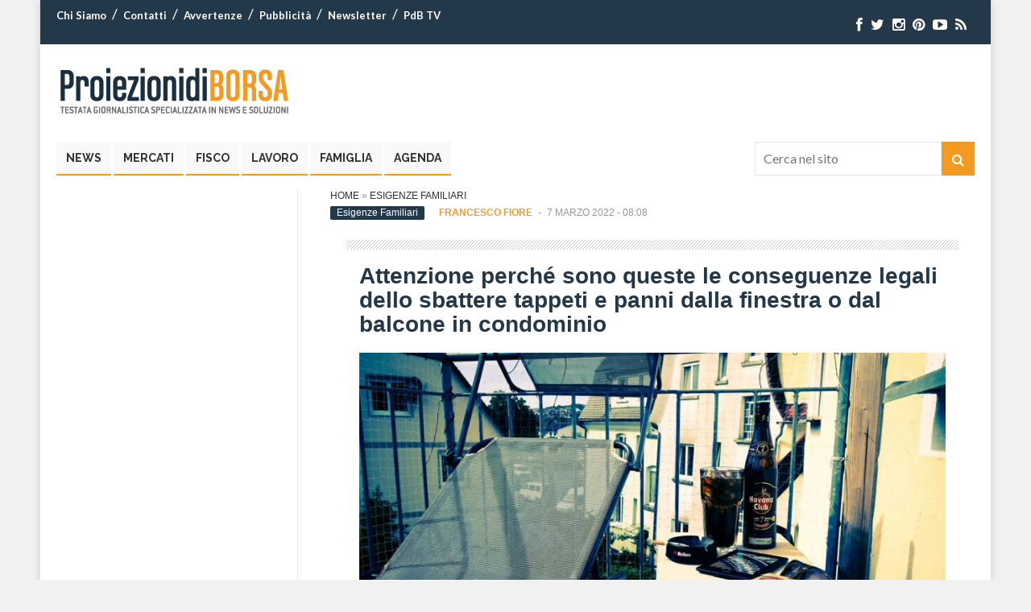

--- FILE ---
content_type: text/html; charset=UTF-8
request_url: https://www.proiezionidiborsa.it/attenzione-perche-sono-queste-le-conseguenze-legali-dello-sbattere-tappeti-e-panni-dalla-finestra-o-dal-balcone-in-condominio/
body_size: 15153
content:

<!DOCTYPE html>
<html lang="it-IT" prefix="og: http://ogp.me/ns#">
<head>
<meta charset="UTF-8" />
<meta name="viewport" content="width=device-width, initial-scale=1.0">


<!-- Google Tag Manager -->
<script>(function(w,d,s,l,i){w[l]=w[l]||[];w[l].push({'gtm.start':
new Date().getTime(),event:'gtm.js'});var f=d.getElementsByTagName(s)[0],
j=d.createElement(s),dl=l!='dataLayer'?'&l='+l:'';j.async=true;j.src=
'https://www.googletagmanager.com/gtm.js?id='+i+dl;f.parentNode.insertBefore(j,f);
})(window,document,'script','dataLayer','GTM-54KNXPT');
	dataLayer.push({'conteggio': 0});
</script>
<!-- End Google Tag Manager -->
	
	
<script type='text/javascript' src='https://platform-api.sharethis.com/js/sharethis.js#property=6294de3ec766c4001950f997&product=sop' async='async'></script>


<link rel="profile" href="http://gmpg.org/xfn/11" />
<link rel="pingback" href="https://www.proiezionidiborsa.it/xmlrpc.php" />
<link rel="preload" href="https://www.proiezionidiborsa.it/wp-content/themes/pdb/css/font-awesome/fonts/fontawesome-webfont.woff?v=4.0.3" as="font" crossorigin="anonymous">

<!--[if lt IE 9]>
<script src="https://www.proiezionidiborsa.it/wp-content/themes/pdb/js/html5.js" type="text/javascript"></script>
<![endif]-->

<meta name='robots' content='index, follow, max-image-preview:large, max-snippet:-1, max-video-preview:-1' />

	<!-- This site is optimized with the Yoast SEO Premium plugin v21.4 (Yoast SEO v21.4) - https://yoast.com/wordpress/plugins/seo/ -->
	<title>Attenzione perché sono queste le conseguenze legali dello sbattere tappeti e panni dalla finestra o dal balcone in condominio | Proiezioni di Borsa</title>
	<meta name="description" content="Una pratica molto comune e diffusa in Italia è quella di sbattere tappeti, panni e tovaglie dalla finestra. Per quanto comune e diffusa, appunto, questa" />
	<link rel="canonical" href="https://www.proiezionidiborsa.it/attenzione-perche-sono-queste-le-conseguenze-legali-dello-sbattere-tappeti-e-panni-dalla-finestra-o-dal-balcone-in-condominio/" />
	<meta property="og:locale" content="it_IT" />
	<meta property="og:type" content="article" />
	<meta property="og:title" content="Attenzione perché sono queste le conseguenze legali dello sbattere tappeti e panni dalla finestra o dal balcone in condominio" />
	<meta property="og:description" content="Una pratica molto comune e diffusa in Italia è quella di sbattere tappeti, panni e tovaglie dalla finestra. Per quanto comune e diffusa, appunto, questa" />
	<meta property="og:url" content="https://www.proiezionidiborsa.it/attenzione-perche-sono-queste-le-conseguenze-legali-dello-sbattere-tappeti-e-panni-dalla-finestra-o-dal-balcone-in-condominio/" />
	<meta property="og:site_name" content="Proiezioni di Borsa" />
	<meta property="article:publisher" content="https://www.facebook.com/proiezionidiborsa" />
	<meta property="article:published_time" content="2022-03-07T07:08:33+00:00" />
	<meta property="og:image" content="https://ew3pozqeo6o.exactdn.com/wp-content/uploads/2021/07/balcone.jpg?strip=all&lossy=1&webp=92&ssl=1" />
	<meta property="og:image:width" content="1280" />
	<meta property="og:image:height" content="853" />
	<meta property="og:image:type" content="image/jpeg" />
	<meta name="author" content="Francesco Fiore" />
	<meta name="twitter:card" content="summary_large_image" />
	<meta name="twitter:creator" content="@proiezionidb" />
	<meta name="twitter:site" content="@proiezionidb" />
	<!-- / Yoast SEO Premium plugin. -->


<link rel='dns-prefetch' href='//egvkyw77szc.exactdn.com' />
<link rel='preconnect' href='//egvkyw77szc.exactdn.com' />
<link rel='stylesheet' id='wp-block-library-css' href='https://www.proiezionidiborsa.it/wp-includes/css/dist/block-library/style.min.css' type='text/css' media='all' />
<link rel='stylesheet' id='mpp_gutenberg-css' href='https://www.proiezionidiborsa.it/wp-content/plugins/metronet-profile-picture/dist/blocks.style.build.css' type='text/css' media='all' />
<style id='classic-theme-styles-inline-css' type='text/css'>
/*! This file is auto-generated */
.wp-block-button__link{color:#fff;background-color:#32373c;border-radius:9999px;box-shadow:none;text-decoration:none;padding:calc(.667em + 2px) calc(1.333em + 2px);font-size:1.125em}.wp-block-file__button{background:#32373c;color:#fff;text-decoration:none}
</style>
<style id='global-styles-inline-css' type='text/css'>
body{--wp--preset--color--black: #000000;--wp--preset--color--cyan-bluish-gray: #abb8c3;--wp--preset--color--white: #ffffff;--wp--preset--color--pale-pink: #f78da7;--wp--preset--color--vivid-red: #cf2e2e;--wp--preset--color--luminous-vivid-orange: #ff6900;--wp--preset--color--luminous-vivid-amber: #fcb900;--wp--preset--color--light-green-cyan: #7bdcb5;--wp--preset--color--vivid-green-cyan: #00d084;--wp--preset--color--pale-cyan-blue: #8ed1fc;--wp--preset--color--vivid-cyan-blue: #0693e3;--wp--preset--color--vivid-purple: #9b51e0;--wp--preset--gradient--vivid-cyan-blue-to-vivid-purple: linear-gradient(135deg,rgba(6,147,227,1) 0%,rgb(155,81,224) 100%);--wp--preset--gradient--light-green-cyan-to-vivid-green-cyan: linear-gradient(135deg,rgb(122,220,180) 0%,rgb(0,208,130) 100%);--wp--preset--gradient--luminous-vivid-amber-to-luminous-vivid-orange: linear-gradient(135deg,rgba(252,185,0,1) 0%,rgba(255,105,0,1) 100%);--wp--preset--gradient--luminous-vivid-orange-to-vivid-red: linear-gradient(135deg,rgba(255,105,0,1) 0%,rgb(207,46,46) 100%);--wp--preset--gradient--very-light-gray-to-cyan-bluish-gray: linear-gradient(135deg,rgb(238,238,238) 0%,rgb(169,184,195) 100%);--wp--preset--gradient--cool-to-warm-spectrum: linear-gradient(135deg,rgb(74,234,220) 0%,rgb(151,120,209) 20%,rgb(207,42,186) 40%,rgb(238,44,130) 60%,rgb(251,105,98) 80%,rgb(254,248,76) 100%);--wp--preset--gradient--blush-light-purple: linear-gradient(135deg,rgb(255,206,236) 0%,rgb(152,150,240) 100%);--wp--preset--gradient--blush-bordeaux: linear-gradient(135deg,rgb(254,205,165) 0%,rgb(254,45,45) 50%,rgb(107,0,62) 100%);--wp--preset--gradient--luminous-dusk: linear-gradient(135deg,rgb(255,203,112) 0%,rgb(199,81,192) 50%,rgb(65,88,208) 100%);--wp--preset--gradient--pale-ocean: linear-gradient(135deg,rgb(255,245,203) 0%,rgb(182,227,212) 50%,rgb(51,167,181) 100%);--wp--preset--gradient--electric-grass: linear-gradient(135deg,rgb(202,248,128) 0%,rgb(113,206,126) 100%);--wp--preset--gradient--midnight: linear-gradient(135deg,rgb(2,3,129) 0%,rgb(40,116,252) 100%);--wp--preset--font-size--small: 13px;--wp--preset--font-size--medium: 20px;--wp--preset--font-size--large: 36px;--wp--preset--font-size--x-large: 42px;--wp--preset--spacing--20: 0.44rem;--wp--preset--spacing--30: 0.67rem;--wp--preset--spacing--40: 1rem;--wp--preset--spacing--50: 1.5rem;--wp--preset--spacing--60: 2.25rem;--wp--preset--spacing--70: 3.38rem;--wp--preset--spacing--80: 5.06rem;--wp--preset--shadow--natural: 6px 6px 9px rgba(0, 0, 0, 0.2);--wp--preset--shadow--deep: 12px 12px 50px rgba(0, 0, 0, 0.4);--wp--preset--shadow--sharp: 6px 6px 0px rgba(0, 0, 0, 0.2);--wp--preset--shadow--outlined: 6px 6px 0px -3px rgba(255, 255, 255, 1), 6px 6px rgba(0, 0, 0, 1);--wp--preset--shadow--crisp: 6px 6px 0px rgba(0, 0, 0, 1);}:where(.is-layout-flex){gap: 0.5em;}:where(.is-layout-grid){gap: 0.5em;}body .is-layout-flow > .alignleft{float: left;margin-inline-start: 0;margin-inline-end: 2em;}body .is-layout-flow > .alignright{float: right;margin-inline-start: 2em;margin-inline-end: 0;}body .is-layout-flow > .aligncenter{margin-left: auto !important;margin-right: auto !important;}body .is-layout-constrained > .alignleft{float: left;margin-inline-start: 0;margin-inline-end: 2em;}body .is-layout-constrained > .alignright{float: right;margin-inline-start: 2em;margin-inline-end: 0;}body .is-layout-constrained > .aligncenter{margin-left: auto !important;margin-right: auto !important;}body .is-layout-constrained > :where(:not(.alignleft):not(.alignright):not(.alignfull)){max-width: var(--wp--style--global--content-size);margin-left: auto !important;margin-right: auto !important;}body .is-layout-constrained > .alignwide{max-width: var(--wp--style--global--wide-size);}body .is-layout-flex{display: flex;}body .is-layout-flex{flex-wrap: wrap;align-items: center;}body .is-layout-flex > *{margin: 0;}body .is-layout-grid{display: grid;}body .is-layout-grid > *{margin: 0;}:where(.wp-block-columns.is-layout-flex){gap: 2em;}:where(.wp-block-columns.is-layout-grid){gap: 2em;}:where(.wp-block-post-template.is-layout-flex){gap: 1.25em;}:where(.wp-block-post-template.is-layout-grid){gap: 1.25em;}.has-black-color{color: var(--wp--preset--color--black) !important;}.has-cyan-bluish-gray-color{color: var(--wp--preset--color--cyan-bluish-gray) !important;}.has-white-color{color: var(--wp--preset--color--white) !important;}.has-pale-pink-color{color: var(--wp--preset--color--pale-pink) !important;}.has-vivid-red-color{color: var(--wp--preset--color--vivid-red) !important;}.has-luminous-vivid-orange-color{color: var(--wp--preset--color--luminous-vivid-orange) !important;}.has-luminous-vivid-amber-color{color: var(--wp--preset--color--luminous-vivid-amber) !important;}.has-light-green-cyan-color{color: var(--wp--preset--color--light-green-cyan) !important;}.has-vivid-green-cyan-color{color: var(--wp--preset--color--vivid-green-cyan) !important;}.has-pale-cyan-blue-color{color: var(--wp--preset--color--pale-cyan-blue) !important;}.has-vivid-cyan-blue-color{color: var(--wp--preset--color--vivid-cyan-blue) !important;}.has-vivid-purple-color{color: var(--wp--preset--color--vivid-purple) !important;}.has-black-background-color{background-color: var(--wp--preset--color--black) !important;}.has-cyan-bluish-gray-background-color{background-color: var(--wp--preset--color--cyan-bluish-gray) !important;}.has-white-background-color{background-color: var(--wp--preset--color--white) !important;}.has-pale-pink-background-color{background-color: var(--wp--preset--color--pale-pink) !important;}.has-vivid-red-background-color{background-color: var(--wp--preset--color--vivid-red) !important;}.has-luminous-vivid-orange-background-color{background-color: var(--wp--preset--color--luminous-vivid-orange) !important;}.has-luminous-vivid-amber-background-color{background-color: var(--wp--preset--color--luminous-vivid-amber) !important;}.has-light-green-cyan-background-color{background-color: var(--wp--preset--color--light-green-cyan) !important;}.has-vivid-green-cyan-background-color{background-color: var(--wp--preset--color--vivid-green-cyan) !important;}.has-pale-cyan-blue-background-color{background-color: var(--wp--preset--color--pale-cyan-blue) !important;}.has-vivid-cyan-blue-background-color{background-color: var(--wp--preset--color--vivid-cyan-blue) !important;}.has-vivid-purple-background-color{background-color: var(--wp--preset--color--vivid-purple) !important;}.has-black-border-color{border-color: var(--wp--preset--color--black) !important;}.has-cyan-bluish-gray-border-color{border-color: var(--wp--preset--color--cyan-bluish-gray) !important;}.has-white-border-color{border-color: var(--wp--preset--color--white) !important;}.has-pale-pink-border-color{border-color: var(--wp--preset--color--pale-pink) !important;}.has-vivid-red-border-color{border-color: var(--wp--preset--color--vivid-red) !important;}.has-luminous-vivid-orange-border-color{border-color: var(--wp--preset--color--luminous-vivid-orange) !important;}.has-luminous-vivid-amber-border-color{border-color: var(--wp--preset--color--luminous-vivid-amber) !important;}.has-light-green-cyan-border-color{border-color: var(--wp--preset--color--light-green-cyan) !important;}.has-vivid-green-cyan-border-color{border-color: var(--wp--preset--color--vivid-green-cyan) !important;}.has-pale-cyan-blue-border-color{border-color: var(--wp--preset--color--pale-cyan-blue) !important;}.has-vivid-cyan-blue-border-color{border-color: var(--wp--preset--color--vivid-cyan-blue) !important;}.has-vivid-purple-border-color{border-color: var(--wp--preset--color--vivid-purple) !important;}.has-vivid-cyan-blue-to-vivid-purple-gradient-background{background: var(--wp--preset--gradient--vivid-cyan-blue-to-vivid-purple) !important;}.has-light-green-cyan-to-vivid-green-cyan-gradient-background{background: var(--wp--preset--gradient--light-green-cyan-to-vivid-green-cyan) !important;}.has-luminous-vivid-amber-to-luminous-vivid-orange-gradient-background{background: var(--wp--preset--gradient--luminous-vivid-amber-to-luminous-vivid-orange) !important;}.has-luminous-vivid-orange-to-vivid-red-gradient-background{background: var(--wp--preset--gradient--luminous-vivid-orange-to-vivid-red) !important;}.has-very-light-gray-to-cyan-bluish-gray-gradient-background{background: var(--wp--preset--gradient--very-light-gray-to-cyan-bluish-gray) !important;}.has-cool-to-warm-spectrum-gradient-background{background: var(--wp--preset--gradient--cool-to-warm-spectrum) !important;}.has-blush-light-purple-gradient-background{background: var(--wp--preset--gradient--blush-light-purple) !important;}.has-blush-bordeaux-gradient-background{background: var(--wp--preset--gradient--blush-bordeaux) !important;}.has-luminous-dusk-gradient-background{background: var(--wp--preset--gradient--luminous-dusk) !important;}.has-pale-ocean-gradient-background{background: var(--wp--preset--gradient--pale-ocean) !important;}.has-electric-grass-gradient-background{background: var(--wp--preset--gradient--electric-grass) !important;}.has-midnight-gradient-background{background: var(--wp--preset--gradient--midnight) !important;}.has-small-font-size{font-size: var(--wp--preset--font-size--small) !important;}.has-medium-font-size{font-size: var(--wp--preset--font-size--medium) !important;}.has-large-font-size{font-size: var(--wp--preset--font-size--large) !important;}.has-x-large-font-size{font-size: var(--wp--preset--font-size--x-large) !important;}
.wp-block-navigation a:where(:not(.wp-element-button)){color: inherit;}
:where(.wp-block-post-template.is-layout-flex){gap: 1.25em;}:where(.wp-block-post-template.is-layout-grid){gap: 1.25em;}
:where(.wp-block-columns.is-layout-flex){gap: 2em;}:where(.wp-block-columns.is-layout-grid){gap: 2em;}
.wp-block-pullquote{font-size: 1.5em;line-height: 1.6;}
</style>
<link rel='stylesheet' id='contact-form-7-css' href='https://www.proiezionidiborsa.it/wp-content/plugins/contact-form-7/includes/css/styles.css' type='text/css' media='all' />
<link rel='stylesheet' id='mailup-css' href='https://www.proiezionidiborsa.it/wp-content/plugins/mailup-email-and-newsletter-subscription-form/public/css/mailup-public.css' type='text/css' media='all' />
<link rel='stylesheet' id='wp-show-posts-css' href='https://www.proiezionidiborsa.it/wp-content/plugins/wp-show-posts/css/wp-show-posts-min.css' type='text/css' media='all' />
<link rel='stylesheet' id='wt-style-css' href='https://www.proiezionidiborsa.it/wp-content/themes/pdbchild/style.css' type='text/css' media='all' />
<link rel='stylesheet' id='wt-font-awesome-css' href='https://www.proiezionidiborsa.it/wp-content/themes/pdb/css/font-awesome/css/font-awesome.min.css' type='text/css' media='all' />
<link rel='stylesheet' id='wp-pagenavi-css' href='https://www.proiezionidiborsa.it/wp-content/plugins/wp-pagenavi/pagenavi-css.css' type='text/css' media='all' />
<script type='text/javascript' src='https://www.proiezionidiborsa.it/wp-includes/js/jquery/jquery.min.js' id='jquery-core-js'></script>
<script type='text/javascript' src='https://www.proiezionidiborsa.it/wp-includes/js/jquery/jquery-migrate.min.js' id='jquery-migrate-js'></script>
<script type='text/javascript' src='https://www.proiezionidiborsa.it/wp-content/plugins/mailup-email-and-newsletter-subscription-form/admin/js/jquery.validate.min.js' id='mailup_validate-js'></script>
<script type='text/javascript' src='https://www.proiezionidiborsa.it/wp-content/plugins/mailup-email-and-newsletter-subscription-form/admin/js/localization/messages_it.js' id='mailup_validate_loc_it-js'></script>
<script type='text/javascript' id='mailup-js-extra'>
/* <![CDATA[ */
var mailup_params = {"ajax_url":"https:\/\/www.proiezionidiborsa.it\/wp-admin\/admin-ajax.php","ajaxNonce":"31feb87681"};
/* ]]> */
</script>
<script type='text/javascript' src='https://www.proiezionidiborsa.it/wp-content/plugins/mailup-email-and-newsletter-subscription-form/public/js/mailup-public.js' id='mailup-js'></script>
<link rel="https://api.w.org/" href="https://www.proiezionidiborsa.it/wp-json/" /><link rel="alternate" type="application/json" href="https://www.proiezionidiborsa.it/wp-json/wp/v2/posts/282935" /><link rel="EditURI" type="application/rsd+xml" title="RSD" href="https://www.proiezionidiborsa.it/xmlrpc.php?rsd" />
<link rel='shortlink' href='https://www.proiezionidiborsa.it/?p=282935' />
<link rel="alternate" type="application/json+oembed" href="https://www.proiezionidiborsa.it/wp-json/oembed/1.0/embed?url=https%3A%2F%2Fwww.proiezionidiborsa.it%2Fattenzione-perche-sono-queste-le-conseguenze-legali-dello-sbattere-tappeti-e-panni-dalla-finestra-o-dal-balcone-in-condominio%2F" />
<link rel="alternate" type="text/xml+oembed" href="https://www.proiezionidiborsa.it/wp-json/oembed/1.0/embed?url=https%3A%2F%2Fwww.proiezionidiborsa.it%2Fattenzione-perche-sono-queste-le-conseguenze-legali-dello-sbattere-tappeti-e-panni-dalla-finestra-o-dal-balcone-in-condominio%2F&#038;format=xml" />
<!-- Generated by Jetpack Social -->
<meta property="og:title" content="Attenzione perché sono queste le conseguenze legali dello sbattere tappeti e panni dalla finestra o dal balcone in condominio">
<meta property="og:url" content="https://www.proiezionidiborsa.it/attenzione-perche-sono-queste-le-conseguenze-legali-dello-sbattere-tappeti-e-panni-dalla-finestra-o-dal-balcone-in-condominio/">
<meta property="og:description" content="Una pratica molto comune e diffusa in Italia è quella di sbattere tappeti, panni e tovaglie dalla finestra. Per quanto comune e diffusa, appunto, questa pratica può essere anche molto fastidiosa p…">
<meta property="og:image" content="https://egvkyw77szc.exactdn.com/wp-content/uploads/2021/07/balcone.jpg?strip=all&amp;lossy=1&amp;webp=80&amp;resize=1200%2C853&amp;ssl=1">
<meta property="og:image:width" content="1200">
<meta property="og:image:height" content="853">
<meta name="twitter:image" content="https://egvkyw77szc.exactdn.com/wp-content/uploads/2021/07/balcone.jpg?strip=all&amp;lossy=1&amp;webp=80&amp;resize=1200%2C853&amp;ssl=1">
<meta name="twitter:card" content="summary_large_image">
<!-- / Jetpack Social -->
<style id="mystickymenu" type="text/css">#mysticky-nav { width:100%; position: static; }#mysticky-nav.wrapfixed { position:fixed; left: 0px; margin-top:0px;  z-index: 99990; -webkit-transition: 0.3s; -moz-transition: 0.3s; -o-transition: 0.3s; transition: 0.3s; -ms-filter:"progid:DXImageTransform.Microsoft.Alpha(Opacity=90)"; filter: alpha(opacity=90); opacity:0.9; background-color: #ffffff;}#mysticky-nav.wrapfixed .myfixed{ background-color: #ffffff; position: relative;top: auto;left: auto;right: auto;}#mysticky-nav .myfixed { margin:0 auto; float:none; border:0px; background:none; max-width:100%; }</style>			<style type="text/css">
																															</style>
			        <script type="text/javascript">
        jQuery(document).ready(function($) {
            $('#wpd-bubble').off('click').on('click', function(e) {
                e.preventDefault();
                // Inserisco il secondo frammento di codice qui
                let d = $('#comments');
                if (d.length) {
                    $('html, body').scrollTop(d.offset().top);
                }
            });
        });
    </script>
    <link rel="shortcut icon" href="https://www.proiezionidiborsa.it/wp-content/uploads/2014/09/favicon.ico" />	
<link rel="apple-touch-icon" href="https://www.proiezionidiborsa.it/wp-content/uploads/2018/12/apple-touch-icon.png" />	

<!-- Schema & Structured Data For WP v1.21.1 - -->
<script type="application/ld+json" class="saswp-schema-markup-output">
[{"@context":"https://schema.org/","@graph":[{"@type":"Organization","@id":"https://www.proiezionidiborsa.it#Organization","name":"ProiezionidiBorsa","url":"https://www.proiezionidiborsa.it","sameAs":["https://www.facebook.com/proiezionidiborsa?fref=ts","https://twitter.com/proiezionidb","https://www.instagram.com/proiezionidiborsa/","https://it.pinterest.com/proiezionidiborsa/","https://it.linkedin.com/in/proiezionidiborsa-hld-628a0833","https://www.youtube.com/user/proiezionidiborsa"],"logo":{"@type":"ImageObject","url":"https://www.proiezionidiborsa.it/wp-content/uploads/2019/05/pdb-logo-schema-2019.png","width":"600","height":"60"},"contactPoint":{"@type":"ContactPoint","contactType":"customer support","telephone":"+39 0974 195","url":"https://www.proiezionidiborsa.it/contatti"}},{"@type":"WebSite","@id":"https://www.proiezionidiborsa.it#website","headline":"Proiezioni di Borsa","name":"Proiezioni di Borsa","description":"","url":"https://www.proiezionidiborsa.it","potentialAction":{"@type":"SearchAction","target":"https://www.proiezionidiborsa.it?s={search_term_string}","query-input":"required name=search_term_string"},"publisher":{"@id":"https://www.proiezionidiborsa.it#Organization"}},{"@context":"https://schema.org/","@type":"WebPage","@id":"https://www.proiezionidiborsa.it/attenzione-perche-sono-queste-le-conseguenze-legali-dello-sbattere-tappeti-e-panni-dalla-finestra-o-dal-balcone-in-condominio/#webpage","name":"Attenzione perché sono queste le conseguenze legali dello sbattere tappeti e panni dalla finestra o dal ba ...","url":"https://www.proiezionidiborsa.it/attenzione-perche-sono-queste-le-conseguenze-legali-dello-sbattere-tappeti-e-panni-dalla-finestra-o-dal-balcone-in-condominio/","lastReviewed":"2022-03-07T08:08:33+01:00","dateCreated":"2022-03-07T08:08:33+01:00","inLanguage":"it-IT","description":"Una pratica molto comune e diffusa in Italia è quella di sbattere tappeti, panni e tovaglie dalla finestra. Per quanto comune e diffusa, appunto, questa pratica può essere anche molto","reviewedBy":{"@type":"Organization","name":"ProiezionidiBorsa","url":"https://www.proiezionidiborsa.it","logo":{"@type":"ImageObject","url":"https://www.proiezionidiborsa.it/wp-content/uploads/2019/05/pdb-logo-schema-2019.png","width":"600","height":"60"}},"primaryImageOfPage":{"@id":"https://www.proiezionidiborsa.it/attenzione-perche-sono-queste-le-conseguenze-legali-dello-sbattere-tappeti-e-panni-dalla-finestra-o-dal-balcone-in-condominio/#primaryimage"},"mainContentOfPage":[[{"@context":"https://schema.org/","@type":"SiteNavigationElement","@id":"https://www.proiezionidiborsa.it#Main","name":"News","url":"https://www.proiezionidiborsa.it/category/news/"},{"@context":"https://schema.org/","@type":"SiteNavigationElement","@id":"https://www.proiezionidiborsa.it#Main","name":"Mercati","url":"https://www.proiezionidiborsa.it/category/mercati/"},{"@context":"https://schema.org/","@type":"SiteNavigationElement","@id":"https://www.proiezionidiborsa.it#Main","name":"Fisco","url":"https://www.proiezionidiborsa.it/category/fisco/"},{"@context":"https://schema.org/","@type":"SiteNavigationElement","@id":"https://www.proiezionidiborsa.it#Main","name":"Lavoro","url":"https://www.proiezionidiborsa.it/category/lavoro/"},{"@context":"https://schema.org/","@type":"SiteNavigationElement","@id":"https://www.proiezionidiborsa.it#Main","name":"Famiglia","url":"/category/esigenze-familiari/"},{"@context":"https://schema.org/","@type":"SiteNavigationElement","@id":"https://www.proiezionidiborsa.it#Main","name":"Agenda","url":"https://www.proiezionidiborsa.it/calendario/"}]],"isPartOf":{"@id":"https://www.proiezionidiborsa.it#website"},"breadcrumb":{"@id":"https://www.proiezionidiborsa.it/attenzione-perche-sono-queste-le-conseguenze-legali-dello-sbattere-tappeti-e-panni-dalla-finestra-o-dal-balcone-in-condominio/#breadcrumb"}},{"@type":"BreadcrumbList","@id":"https://www.proiezionidiborsa.it/attenzione-perche-sono-queste-le-conseguenze-legali-dello-sbattere-tappeti-e-panni-dalla-finestra-o-dal-balcone-in-condominio/#breadcrumb","itemListElement":[{"@type":"ListItem","position":1,"item":{"@id":"https://www.proiezionidiborsa.it","name":"Proiezioni di Borsa"}},{"@type":"ListItem","position":2,"item":{"@id":"https://www.proiezionidiborsa.it/category/esigenze-familiari/","name":"Esigenze Familiari"}},{"@type":"ListItem","position":3,"item":{"@id":"https://www.proiezionidiborsa.it/attenzione-perche-sono-queste-le-conseguenze-legali-dello-sbattere-tappeti-e-panni-dalla-finestra-o-dal-balcone-in-condominio/","name":"Attenzione perché sono queste le conseguenze legali dello sbattere tappeti e panni dalla finestra o dal ba ..."}}]},{"@type":"NewsArticle","@id":"https://www.proiezionidiborsa.it/attenzione-perche-sono-queste-le-conseguenze-legali-dello-sbattere-tappeti-e-panni-dalla-finestra-o-dal-balcone-in-condominio/#newsarticle","url":"https://www.proiezionidiborsa.it/attenzione-perche-sono-queste-le-conseguenze-legali-dello-sbattere-tappeti-e-panni-dalla-finestra-o-dal-balcone-in-condominio/","headline":"Attenzione perché sono queste le conseguenze legali dello sbattere tappeti e panni dalla finestra o dal ba ...","mainEntityOfPage":"https://www.proiezionidiborsa.it/attenzione-perche-sono-queste-le-conseguenze-legali-dello-sbattere-tappeti-e-panni-dalla-finestra-o-dal-balcone-in-condominio/#webpage","datePublished":"2022-03-07T08:08:33+01:00","dateModified":"2022-03-07T08:08:33+01:00","description":"Una pratica molto comune e diffusa in Italia è quella di sbattere tappeti, panni e tovaglie dalla finestra. Per quanto comune e diffusa, appunto, questa pratica può essere anche molto","articleSection":"Esigenze Familiari","articleBody":"Una pratica molto comune e diffusa in Italia è quella di sbattere tappeti, panni e tovaglie dalla finestra. Per quanto comune e diffusa, appunto, questa pratica può essere anche molto fastidiosa per i nostri vicini. Soprattutto quando abitiamo in un condominio e magari ad un piano alto. Questo sia per il rumore, e dunque il disturbo, prodotto nell’azione di percuotere l’oggetto da pulire, sia per la possibilità che dei piccoli oggetti cadano nella proprietà dei condomini o dei vicini.    Ci si chiede allora se sia consentito dalla legge sbattere tappeti e panni dalla finestra liberamente, oppure se esistano delle previsioni  più specifiche. In realtà la prima cosa da controllare è il regolamento di condominio. Infatti molto spesso il regolamento condominiale contiene delle norme particolari per questi casi. Anche se il regolamento non dovesse vietare espressamente lo sbattere i panni dal balcone potrebbe pure farlo in maniera implicita e tacita.  Il regolamento di condominio e la giurisprudenza  Infatti, è possibile che il regolamento di condominio preveda il divieto di fare rumore in determinati orari. Vietando così tacitamente, in quelle fasce orarie, la possibilità di sbattere i panni. Se, però, nulla dovesse prevedere il regolamento di condominio, allora, interviene la giurisprudenza. La Corte di Cassazione, con la sentenza n. 49983 del 2015, si è occupata del problema. Dunque, attenzione perché sono queste le conseguenze legali di sbattere i panni al balcone secondo i giudici.    Il ricorrente ha chiesto alla Corte se sbattere i panni o i tappeti incautamente dalla finestra o dal balcone possa costituire reato. I reati che il ricorrente aveva sottoposto ai giudici, invero, erano due. Il primo era il reato di disturbo alla quiete pubblica. Il secondo era il getto di cose pericolose oppure atte ad imbrattare. La Corte ha negato la possibilità di configurazione del reato di disturbo alla quiete pubblica sbattendo tappeti.  Attenzione perché sono queste le conseguenze legali dello sbattere tappeti e panni dalla finestra o dal balcone in condominio  Infatti, la giurisprudenza ritiene che si ha disturbo alla quiete pubblica solo quando il rumore prodotto arrechi fastidio ad una pluralità indeterminata di persone. Mentre se il rumore molesto è udibile solo da una cerchia ristretta di persone al massimo si configura un illecito di tipo civile.    Allo stesso modo non è configurabile nemmeno il reato di getto di cose pericolose o atte a imbrattare. Infatti questo reato, secondo i giudici, vuole punire comportamenti che mirino a mettere in pericolo una pluralità di soggetti. Mentre il semplice scuotimento di un tappeto con la caduta di qualche briciola non può integrare questo tipo di reato.","keywords":"","name":"Attenzione perché sono queste le conseguenze legali dello sbattere tappeti e panni dalla finestra o dal ba ...","thumbnailUrl":"https://egvkyw77szc.exactdn.com/wp-content/uploads/2021/07/balcone.jpg?strip=all&amp;lossy=1&amp;webp=80&amp;resize=150%2C150&amp;ssl=1","wordCount":"421","timeRequired":"PT1M52S","mainEntity":{"@type":"WebPage","@id":"https://www.proiezionidiborsa.it/attenzione-perche-sono-queste-le-conseguenze-legali-dello-sbattere-tappeti-e-panni-dalla-finestra-o-dal-balcone-in-condominio/"},"author":{"@type":"Person","name":"Francesco Fiore","description":"Laurea in giurisprudenza, ha seguito percorsi universitari all'estero dove ha potuto appassionarsi di viaggi e lingue. Attualmente collabora con alcune riviste giuridiche specializzate. Per Proiezioni di Borsa scrive e approfondisce le tematiche di Diritto e Fisco, Lavoro e Diritti, Risparmio e Famiglia.","url":"https://www.proiezionidiborsa.it/author/francesco-fiore/","sameAs":[],"image":{"@type":"ImageObject","url":"https://egvkyw77szc.exactdn.com/wp-content/uploads/2022/10/foto-Fiore-1.jpeg?strip=all&lossy=1&webp=80&resize=96%2C96&ssl=1","height":96,"width":96}},"editor":{"@type":"Person","name":"Francesco Fiore","description":"Laurea in giurisprudenza, ha seguito percorsi universitari all'estero dove ha potuto appassionarsi di viaggi e lingue. Attualmente collabora con alcune riviste giuridiche specializzate. Per Proiezioni di Borsa scrive e approfondisce le tematiche di Diritto e Fisco, Lavoro e Diritti, Risparmio e Famiglia.","url":"https://www.proiezionidiborsa.it/author/francesco-fiore/","sameAs":[],"image":{"@type":"ImageObject","url":"https://egvkyw77szc.exactdn.com/wp-content/uploads/2022/10/foto-Fiore-1.jpeg?strip=all&lossy=1&webp=80&resize=96%2C96&ssl=1","height":96,"width":96}},"publisher":{"@id":"https://www.proiezionidiborsa.it#Organization"},"comment":null,"speakable":{"@type":"SpeakableSpecification","xpath":["/html/head/title","/html/head/meta[@name='description']/@content"]},"image":[{"@type":"ImageObject","@id":"https://www.proiezionidiborsa.it/attenzione-perche-sono-queste-le-conseguenze-legali-dello-sbattere-tappeti-e-panni-dalla-finestra-o-dal-balcone-in-condominio/#primaryimage","url":"https://egvkyw77szc.exactdn.com/wp-content/uploads/2021/07/balcone.jpg?strip=all&#038;lossy=1&#038;webp=80&#038;ssl=1","width":"1280","height":"853","caption":"balcone"}],"isPartOf":{"@id":"https://www.proiezionidiborsa.it/attenzione-perche-sono-queste-le-conseguenze-legali-dello-sbattere-tappeti-e-panni-dalla-finestra-o-dal-balcone-in-condominio/#webpage"}}]}]
</script>

<noscript><style>.lazyload[data-src]{display:none !important;}</style></noscript><style>.lazyload{background-image:none !important;}.lazyload:before{background-image:none !important;}</style><link rel="icon" href="https://egvkyw77szc.exactdn.com/wp-content/uploads/2022/10/cropped-cropped-pdb-fav-2022.jpg?strip=all&#038;lossy=1&#038;webp=80&#038;resize=32%2C32&#038;ssl=1" sizes="32x32" />
<link rel="icon" href="https://egvkyw77szc.exactdn.com/wp-content/uploads/2022/10/cropped-cropped-pdb-fav-2022.jpg?strip=all&#038;lossy=1&#038;webp=80&#038;resize=192%2C192&#038;ssl=1" sizes="192x192" />
<link rel="apple-touch-icon" href="https://egvkyw77szc.exactdn.com/wp-content/uploads/2022/10/cropped-cropped-pdb-fav-2022.jpg?strip=all&#038;lossy=1&#038;webp=80&#038;resize=180%2C180&#038;ssl=1" />
<meta name="msapplication-TileImage" content="https://egvkyw77szc.exactdn.com/wp-content/uploads/2022/10/cropped-cropped-pdb-fav-2022.jpg?strip=all&#038;lossy=1&#038;webp=80&#038;resize=270%2C270&#038;ssl=1" />

<link rel="dns-prefetch" 	href="//exmarketplace.com">
<link rel="dns-prefetch" 	href="//securepubads.g.doubleclick.net">
<link rel="preconnect" 		href="//cdn.exmarketplace.com">
<link rel="preconnect" 		href="//securepubads.g.doubleclick.net">

<script async src="https://securepubads.g.doubleclick.net/tag/js/gpt.js"></script>
<script async src="https://cdn.exmarketplace.com/bidder/proiezionidiborsa/proiezionidiborsa.dfp.min.js"></script>
<link rel="stylesheet" href="https://cdn.exmarketplace.com/bidder/proiezionidiborsa/proiezionidiborsa_style.css" />

<style>
@media screen and (max-width:760px){
    .slickWindow.animated.bottomLeft.slideBottom,.slickWindow.animated.bottomRight.slideBottom{
        bottom:65px
    }
}


.pesudo-masthead-ads {display: none;}
	@media screen and (max-width: 480px) {
	.pesudo-masthead-ads {
		display: block;
		width: 100%;
		text-align: center;
	}
}

#ez-toc-container {width: 95% !important;}

</style><style>
    #CybotCookiebotDialogBodyButtonDecline{
        display: none !important;
    }

    #CybotCookiebotDialogPoweredbyCybot{
        display: none !important;
    }
    #CybotCookiebotDialogPoweredByText{
        display: none !important;
    }

    @media screen and (max-width: 1280px) {
                #CybotCookiebotBannerCloseButtonE2E{
                        display: none !important;
                }
    }
    
        
    @media screen and (min-width: 1280px) {
        
        
                #CybotCookiebotDialog.CybotEdge .CybotCookiebotDialogContentWrapper {
                        flex-direction: column !important;
                        margin: 0 auto;
                        max-width: 1600px;
                        position: relative;
                }
                    

                #CybotCookiebotDialog.CybotEdge.CybotCloseButtonEnabled #CybotCookiebotBannerCloseButtonE2E {
                    display: flex;
                    position: absolute;
                    top: 0;
                    right: 0;
                }

                #CybotCookiebotDialog.CybotEdge #CybotCookiebotDialogFooter {
                    padding: 0;
                    width: inherit !important;
                }

                #CybotCookiebotDialog.CybotEdge #CybotCookiebotDialogBodyButtons {
                    align-items: flex-end;
                    flex-direction: column-reverse;
                    max-width: 100% !important;
                }


                #CybotCookiebotDialog.CybotEdge #CybotCookiebotDialogFooter #CybotCookiebotDialogBodyButtonsWrapper {
                    flex: auto;
                    flex-direction: row !important;
                    margin-left: auto;
                }

    }


</style>
	 


 
<script>
window.addEventListener('CookiebotOnDialogDisplay', function (e) {
        console.log("CookiebotOnDialogDisplay");
        coso=document.querySelectorAll(".CybotCookiebotBannerCloseButton");
        coso.forEach( text => {
            text.innerHTML= "Continua senza accettare";
            } 
        );
}, false);
</script>
 
</head>

<body class="post-template-default single single-post postid-282935 single-format-standard">
	
	<div class="bodywrap">
	<header id="header">
							<div class="top main-color-bg">
					<div class="inner-wrap">
						<div class="top-menu">
							<ul id="menu-top" class="menu"><li id="menu-item-6813" class="menu-item menu-item-type-post_type menu-item-object-page menu-item-6813"><a title="Chi Siamo &#8211; ProiezionidiBorsa" href="https://www.proiezionidiborsa.it/chi-siamo/" data-wpel-link="internal" target="_self">Chi Siamo</a></li>
<li id="menu-item-117010" class="menu-item menu-item-type-post_type menu-item-object-page menu-item-117010"><a title="Contatti" href="https://www.proiezionidiborsa.it/contatti/" data-wpel-link="internal" target="_self">Contatti</a></li>
<li id="menu-item-6810" class="menu-item menu-item-type-post_type menu-item-object-page menu-item-6810"><a title="Avvertenze &#8211; ProiezionidiBorsa" rel="NOFOLLOW" href="https://www.proiezionidiborsa.it/avvertenze/" data-wpel-link="internal" target="_self">Avvertenze</a></li>
<li id="menu-item-144153" class="menu-item menu-item-type-custom menu-item-object-custom menu-item-144153"><a title="{titolo}" target="_blank" rel="noopener nofollow external noreferrer" href="https://fytur.com/" data-wpel-link="external">Pubblicità</a></li>
<li id="menu-item-376368" class="menu-item menu-item-type-custom menu-item-object-custom menu-item-376368"><a href="https://www.proiezionidiborsa.it/newsletter/" data-wpel-link="internal" target="_self">Newsletter</a></li>
<li id="menu-item-194536" class="menu-item menu-item-type-custom menu-item-object-custom menu-item-194536"><a target="_self" rel="NOFOLLOW" href="https://www.proiezionidiborsa.it/tv" data-wpel-link="internal">PdB TV</a></li>
</ul>						</div>
					<div class="social">	
<ul class="list">
<li><a href="https://www.facebook.com/proiezionidiborsa?fref=ts" target="_blank" class="fb" data-wpel-link="external" rel="nofollow external noopener noreferrer" title="{titolo}"><i class="fa fa-facebook"></i></a></li>
<li><a href="https://twitter.com/proiezionidb" target="_blank" class="twitter" data-wpel-link="external" rel="nofollow external noopener noreferrer" title="{titolo}"><i class="fa fa-twitter"></i></a></li>
<li><a href="https://www.instagram.com/proiezionidiborsa/" target="_blank" class="instagram" data-wpel-link="external" rel="nofollow external noopener noreferrer" title="{titolo}"><i class="fa fa-instagram"></i></a></li>
<li><a href="https://it.pinterest.com/proiezionidiborsa/" target="_blank" class="pinterest" data-wpel-link="external" rel="nofollow external noopener noreferrer" title="{titolo}"><i class="fa fa-pinterest"></i></a></li>
<li><a href="https://www.youtube.com/user/proiezionidiborsa" target="_blank" class="youtube" data-wpel-link="external" rel="nofollow external noopener noreferrer" title="{titolo}"><i class="fa fa-youtube-play"></i></a></li>
<li><a href="https://www.proiezionidiborsa.it/feed/" target="_self" class="rss" data-wpel-link="internal"><i class="fa fa-rss"></i></a></li>
</ul>
</div>
					</div>
				</div>
						
			<div class="logo-wrap clearfix">
				<div class="inner-wrap">
					<div class="logo">			
						<a href="https://www.proiezionidiborsa.it" title="Proiezioni di Borsa" data-wpel-link="internal" target="_self"><img src="[data-uri]" alt="Proiezioni di Borsa" width="300" height="88" data-src="https://egvkyw77szc.exactdn.com/wp-content/uploads/2021/logo-proiezionidiborsa.png?strip=all&lossy=1&webp=80&ssl=1" decoding="async" class="lazyload" data-eio-rwidth="300" data-eio-rheight="88"><noscript><img src="https://egvkyw77szc.exactdn.com/wp-content/uploads/2021/logo-proiezionidiborsa.png?strip=all&lossy=1&webp=80&ssl=1" alt="Proiezioni di Borsa" width="300" height="88" data-eio="l"></noscript></a>
			
					</div>	

					
<div style="overflow: hidden;" class="top-ads"><div class="gptslot" data-adunitid="0"></div></div>
					
 


					<div class="menu-section clearfix">
						<nav id="main-menu" class="clearfix">
							<ul id="menu-main" class="menu"><li id="menu-item-382019" class="menu-item menu-item-type-taxonomy menu-item-object-category menu-item-382019"><a href="https://www.proiezionidiborsa.it/category/news/" data-wpel-link="internal" target="_self">News</a></li>
<li id="menu-item-11512" class="menu-item menu-item-type-taxonomy menu-item-object-category menu-item-11512"><a title="Titoli azionari" href="https://www.proiezionidiborsa.it/category/mercati/" data-wpel-link="internal" target="_self">Mercati</a></li>
<li id="menu-item-116976" class="menu-item menu-item-type-taxonomy menu-item-object-category menu-item-116976"><a href="https://www.proiezionidiborsa.it/category/fisco/" data-wpel-link="internal" target="_self">Fisco</a></li>
<li id="menu-item-117035" class="menu-item menu-item-type-taxonomy menu-item-object-category menu-item-117035"><a href="https://www.proiezionidiborsa.it/category/lavoro/" data-wpel-link="internal" target="_self">Lavoro</a></li>
<li id="menu-item-382091" class="menu-item menu-item-type-custom menu-item-object-custom menu-item-382091"><a href="/category/esigenze-familiari/" data-wpel-link="internal" target="_self">Famiglia</a></li>
<li id="menu-item-336398" class="menu-item menu-item-type-custom menu-item-object-custom menu-item-336398"><a href="https://www.proiezionidiborsa.it/calendario/" data-wpel-link="internal" target="_self">Agenda</a></li>
</ul><!-- Start box di ricerca personalizzato -->
<div class="boxricerca">
<form method="get" id="searchform" action="https://www.proiezionidiborsa.it/">
<input type="text" class="searchfield" name="s" id="s" placeholder="Cerca nel sito">
<button class="search-submit button"><i class="fa fa-search"></i></button></form>
</div>
<!-- End box di ricerca personalizzato -->
						</nav>
					</div>
					
				</div>			
			</div>			
				<!-- Start box di ricerca mobile -->
<div class="boxricercamobile">
<form method="get" id="searchformobile" action="https://www.proiezionidiborsa.it/">
<input type="text" class="searchfield" name="s" id="smobile" placeholder="Cerca nel sito">
<button class="search-submit button"><i class="fa fa-search"></i></button></form>
</div>
<!-- End box di ricerca mobile -->	
	</header>	
		
	<section id="main">
		<div class="inner-wrap">

			


<div class="wide-content">

	
		<div id="post-282935" class="post-282935 post type-post status-publish format-standard has-post-thumbnail category-esigenze-familiari" >	
	
	<div class="entry-meta meta-top">
<span id="breadcrumbs"><span><span><a href="https://www.proiezionidiborsa.it/" data-wpel-link="internal" target="_self">Home</a></span> » <span><a href="https://www.proiezionidiborsa.it/category/esigenze-familiari/" data-wpel-link="internal" target="_self">Esigenze Familiari</a></span></span></span><br>		<span class="cat"><span class="entry-cat-bg main-color-bg cat71286-bg"><a href="https://www.proiezionidiborsa.it/category/esigenze-familiari/" data-wpel-link="internal" target="_self">Esigenze Familiari</a></span></span>
		<span class="author">
			<a href="https://www.proiezionidiborsa.it/author/francesco-fiore/" title="Articoli scritti da Francesco Fiore" rel="author" data-wpel-link="internal" target="_self">Francesco Fiore</a> 
		</span>
		<span class="sep">-</span>
		<span class="date">7 Marzo 2022 - 08:08</span>
		<div class="sharethisdesktop">
				
		</div>
		<!-- PULSANTI VECCHI
		<div class="share-links">
			<span class="share">Condividi</span>
			<span class="links">
				<a class="twitter" href="https://twitter.com/home?status=%20" target="_blank" data-wpel-link="external" rel="nofollow external noopener noreferrer" title="{titolo}"><i class="fa fa-twitter-square"></i>Twitter</a>	
				<a class="fb" href="https://facebook.com/share.php?u=&amp;t=" target="_blank" data-wpel-link="external" rel="nofollow external noopener noreferrer" title="{titolo}"><i class="fa fa-facebook-square"></i>Facebook</a>
			</span>
		</div>	
-->
	</div>
		<div class="entry-wrap">
		
		<div class="entry-meta clearfix">
			
		</div>	
		
		<div class="entry-innerwrap">
			
			<header class="entry-header">									
				<h1>Attenzione perché sono queste le conseguenze legali dello sbattere tappeti e panni dalla finestra o dal balcone in condominio</h1>
			</header>
						
			<!--immagine in article-->
							<div class="thumbnail single-post-thumbnail">
					<div class="skip-lazy">
						<img width="840" height="420" src="https://egvkyw77szc.exactdn.com/wp-content/uploads/2021/07/balcone.jpg?strip=all&amp;lossy=1&amp;webp=80&amp;resize=840%2C420&amp;ssl=1" class="skip-lazy wp-post-image" alt="balcone" decoding="async" fetchpriority="high" srcset="https://egvkyw77szc.exactdn.com/wp-content/uploads/2021/07/balcone-840x420.jpg?strip=all&amp;lossy=1&amp;webp=80&amp;ssl=1 840w, https://egvkyw77szc.exactdn.com/wp-content/uploads/2021/07/balcone.jpg?strip=all&amp;lossy=1&amp;webp=80&amp;zoom=0.2&amp;resize=840%2C420&amp;ssl=1 168w, https://egvkyw77szc.exactdn.com/wp-content/uploads/2021/07/balcone.jpg?strip=all&amp;lossy=1&amp;webp=80&amp;zoom=0.4&amp;resize=840%2C420&amp;ssl=1 336w, https://egvkyw77szc.exactdn.com/wp-content/uploads/2021/07/balcone.jpg?strip=all&amp;lossy=1&amp;webp=80&amp;zoom=0.6&amp;resize=840%2C420&amp;ssl=1 504w, https://egvkyw77szc.exactdn.com/wp-content/uploads/2021/07/balcone.jpg?strip=all&amp;lossy=1&amp;webp=80&amp;zoom=0.8&amp;resize=840%2C420&amp;ssl=1 672w" sizes="(max-width: 840px) 100vw, 840px" />					</div>
					<div class="ri-featured-image-caption"></div>				</div>			<div class="share-links share-linkstop">
				<div class="sharethis-inline-share-buttons"></div>
			</div>
			
			
			<!-- <div class="gptslot" data-adunitid="1"></div> -->

			<div class="entry-content">
	
				<p>Una pratica molto comune e diffusa in Italia &egrave; quella di sbattere tappeti, panni e tovaglie dalla finestra. Per quanto comune e diffusa, appunto, questa pratica pu&ograve; essere anche <a href="https://www.proiezionidiborsa.it/attenzione-a-tenere-questi-comportamenti-maleducati-in-condominio-perche-potrebbero-costare-molto-caro/" data-wpel-link="internal" target="_self">molto fastidiosa per i nostri vicini</a>. Soprattutto quando abitiamo in un condominio e magari ad un piano alto. Questo sia per il rumore, e dunque il disturbo, prodotto nell&rsquo;azione di percuotere l&rsquo;oggetto da pulire, sia per la possibilit&agrave; che dei piccoli oggetti cadano nella propriet&agrave; dei condomini o dei vicini.</p><div class="single-slot-holder"><div class="gptslot" data-adunitid="1"></div></div>
<p>Ci si chiede allora se sia consentito dalla legge sbattere tappeti e panni dalla finestra liberamente, oppure se esistano delle previsioni&nbsp; pi&ugrave; specifiche. In realt&agrave; la prima cosa da controllare &egrave; il regolamento di condominio. Infatti molto spesso il regolamento condominiale contiene delle norme particolari per questi casi. Anche se il regolamento non dovesse vietare espressamente lo sbattere i panni dal balcone potrebbe pure farlo in maniera implicita e tacita.</p><div class="single-slot-holder"><div class="gptslot" data-adunitid="2"></div></div>
<h2>Il regolamento di condominio e la giurisprudenza</h2>
<p>Infatti, &egrave; possibile che il regolamento di condominio preveda il divieto di fare rumore in determinati orari. Vietando cos&igrave; tacitamente, in quelle fasce orarie, la possibilit&agrave; di sbattere i panni. Se, per&ograve;, nulla dovesse prevedere il regolamento di condominio, allora, interviene la giurisprudenza. La Corte di Cassazione, con la sentenza n. 49983 del 2015, si &egrave; occupata del problema. Dunque, attenzione perch&eacute; sono queste le conseguenze legali di sbattere i panni al balcone secondo i giudici.</p>
<p>Il ricorrente ha chiesto alla Corte se sbattere i panni o i tappeti incautamente dalla finestra o dal balcone possa costituire reato. I reati che il ricorrente aveva sottoposto ai giudici, invero, erano due. Il primo era il reato di disturbo alla quiete pubblica. Il secondo era il getto di cose pericolose oppure atte ad imbrattare. La <a href="https://it.wikipedia.org/wiki/Corte_suprema_di_cassazione" target="_blank" rel="noopener nofollow external noreferrer" data-wpel-link="external" title="{titolo}">Corte</a> ha negato la possibilit&agrave; di configurazione del reato di disturbo alla quiete pubblica sbattendo tappeti.</p>
<h2>Attenzione perch&eacute; sono queste le conseguenze legali dello sbattere tappeti e panni dalla finestra o dal balcone in condominio</h2>
<p>Infatti, la giurisprudenza ritiene che si ha disturbo alla quiete pubblica solo quando il rumore prodotto arrechi fastidio ad una pluralit&agrave; indeterminata di persone. Mentre se il rumore molesto &egrave; udibile solo da una cerchia ristretta di persone al massimo si configura un illecito di tipo civile.</p>
<p>Allo stesso modo non &egrave; configurabile nemmeno il reato di getto di cose pericolose o atte a imbrattare. Infatti questo reato, secondo i giudici, vuole punire comportamenti che mirino a mettere in pericolo una pluralit&agrave; di soggetti. Mentre il semplice scuotimento di un tappeto con la caduta di qualche briciola non pu&ograve; integrare questo tipo di reato.</p>

				
</div>
<!-- /entry-content -->


			



			

		<style>
			.newsletter-sub-box{
				width: 100%;
				background-color: #ffffff;
				text-align: center;
				margin: 20px 0;
			}
			.newsletter-sub-box div{
				background-color: #efefef;
				padding: 12px;
			}
			.newsletter-sub-box img{
				width: 200px;
				height: 59px;
			}
			.newsletter-sub-box p{
				font-size: 18px;
  				font-weight: bold;
			}
			.newsletter-sub-box a {
				font-size: 18px;
				font-weight: bold;
				background-color: #f39a22;
				color: #1a3042;
				width: 180px;
				height: 44px;
				display: inline-block;
				text-transform: uppercase;
				padding: 5px;
				line-height: 2.6rem;
				border-radius: 6px;
			}
		</style>		
		<div class="newsletter-sub-box">
			<div>
				<img loading="lazy" width="200" height="59" src="[data-uri]" alt="logo proiezioni di borsa" data-src="https://egvkyw77szc.exactdn.com/wp-content/uploads/2021/logo-proiezionidiborsa.png" decoding="async" class="lazyload" data-eio-rwidth="300" data-eio-rheight="88"><noscript><img loading="lazy" width="200" height="59" src="https://egvkyw77szc.exactdn.com/wp-content/uploads/2021/logo-proiezionidiborsa.png" alt="logo proiezioni di borsa" data-eio="l"></noscript>
				<p>Iscriviti alla nostra newsletter e rimani aggiornato!</p>
				<a href="https://www.proiezionidiborsa.it/newsletter/" target="_self" title="iscriviti alla newsletter" data-wpel-link="internal">iscriviti ora!</a>
			</div>	
		</div>		
		
		<div class="gptslot" data-adunitid="8"></div>


		<div class="entry-footer">
				
				<div class="footer-wrap">
										
									</div>
			
			
				<div class="footer-bottom clearfix">
					
							
					
						<div class="entry-social" style="background: #80808024; border-radius: 10px;">	
														
							
							<!--
							<ul class="list">
								<li class="fb">
									<a href="https://facebook.com/share.php?u=https%3A%2F%2Fwww.proiezionidiborsa.it%2Fattenzione-perche-sono-queste-le-conseguenze-legali-dello-sbattere-tappeti-e-panni-dalla-finestra-o-dal-balcone-in-condominio%2F&amp;t=Attenzione+perch%C3%A9+sono+queste+le+conseguenze+legali+dello+sbattere+tappeti+e+panni+dalla+finestra+o+dal+balcone+in+condominio" target="_blank" data-wpel-link="external" rel="nofollow external noopener noreferrer" title="{titolo}"><i class="fa fa-facebook-square"></i>Facebook</a>
								</li>
							
								<li class="twitter">
									<a href="https://twitter.com/home?status=Attenzione+perch%C3%A9+sono+queste+le+conseguenze+legali+dello+sbattere+tappeti+e+panni+dalla+finestra+o+dal+balcone+in+condominio%20https%3A%2F%2Fwww.proiezionidiborsa.it%2Fattenzione-perche-sono-queste-le-conseguenze-legali-dello-sbattere-tappeti-e-panni-dalla-finestra-o-dal-balcone-in-condominio%2F" target="_blank" data-wpel-link="external" rel="nofollow external noopener noreferrer" title="{titolo}"><i class="fa fa-twitter-square"></i>Twitter</a>	
								</li>
								
								<li style= "background-color: #25d366;" class="wa">
									<a href="https://api.whatsapp.com/send/?text=https%3A%2F%2Fwww.proiezionidiborsa.it%2Fattenzione-perche-sono-queste-le-conseguenze-legali-dello-sbattere-tappeti-e-panni-dalla-finestra-o-dal-balcone-in-condominio%2F&amp;media=https://egvkyw77szc.exactdn.com/wp-content/uploads/2021/07/balcone.jpg?strip=all&amp;lossy=1&amp;webp=80&amp;resize=150%2C150&amp;ssl=1&amp;description=Attenzione+perch%C3%A9+sono+queste+le+conseguenze+legali+dello+sbattere+tappeti+e+panni+dalla+finestra+o+dal+balcone+in+condominio" target="_blank" data-wpel-link="external" rel="nofollow external noopener noreferrer" title="{titolo}"><i class="fa-brands fa-whatsapp"></i>Whatsapp</a>
								</li>		
								
								<li style= "background-color: #0088cc;" class="telegram">
									<a href="https://t.me/share/url?url=https%3A%2F%2Fwww.proiezionidiborsa.it%2Fattenzione-perche-sono-queste-le-conseguenze-legali-dello-sbattere-tappeti-e-panni-dalla-finestra-o-dal-balcone-in-condominio%2F&amp;media=https://egvkyw77szc.exactdn.com/wp-content/uploads/2021/07/balcone.jpg?strip=all&amp;lossy=1&amp;webp=80&amp;resize=150%2C150&amp;ssl=1&amp;description=Attenzione+perch%C3%A9+sono+queste+le+conseguenze+legali+dello+sbattere+tappeti+e+panni+dalla+finestra+o+dal+balcone+in+condominio" target="_blank" data-wpel-link="external" rel="nofollow external noopener noreferrer" title="{titolo}"><i class="fa-brands fa-telegram"></i>Telegram</a>
								</li>
								
								<li class="linkedin">
									<a href="https://www.linkedin.com/shareArticle?mini=true&amp;url=https%3A%2F%2Fwww.proiezionidiborsa.it%2Fattenzione-perche-sono-queste-le-conseguenze-legali-dello-sbattere-tappeti-e-panni-dalla-finestra-o-dal-balcone-in-condominio%2F&amp;title=Attenzione+perch%C3%A9+sono+queste+le+conseguenze+legali+dello+sbattere+tappeti+e+panni+dalla+finestra+o+dal+balcone+in+condominio&amp;summary=Una+pratica+molto+comune+e+diffusa+in+Italia+%26egrave%3B+quella+di+sbattere+tappeti%2C+panni+e+tovaglie+dalla+finestra.+Per+quanto+comune+e+diffusa%2C+appunt..." target="_blank" data-wpel-link="external" rel="nofollow external noopener noreferrer" title="{titolo}"><i class="fa fa-linkedin-square"></i>Linkedin</a>
								</li>
									
								<li class="pinterest">
									<a href="https://pinterest.com/pin/create/button/?url=https%3A%2F%2Fwww.proiezionidiborsa.it%2Fattenzione-perche-sono-queste-le-conseguenze-legali-dello-sbattere-tappeti-e-panni-dalla-finestra-o-dal-balcone-in-condominio%2F&amp;media=https://egvkyw77szc.exactdn.com/wp-content/uploads/2021/07/balcone.jpg?strip=all&amp;lossy=1&amp;webp=80&amp;resize=150%2C150&amp;ssl=1&amp;description=Attenzione+perch%C3%A9+sono+queste+le+conseguenze+legali+dello+sbattere+tappeti+e+panni+dalla+finestra+o+dal+balcone+in+condominio" target="_blank" data-wpel-link="external" rel="nofollow external noopener noreferrer" title="{titolo}"><i class="fa fa-pinterest-square"></i>Pinterest</a>
								</li>
								
							</ul> -->
							
							
						</div>
						
										
				</div>
					
 
			</div><!-- /entry-footer -->
			
		</div><!--- /entry-innerwrap -->
	</div>
	<div class="post-nav section">													
		<div class="prev-post"><i class="fa fa-angle-left"></i><a href="https://www.proiezionidiborsa.it/attenzione-a-non-abusare-delle-agevolazioni-e-dei-permessi-della-legge-104-perche-linps-e-il-datore-di-lavoro-potrebbero-adottare-pesanti-sanzioni/" rel="prev" data-wpel-link="internal" target="_self">Articolo precedente</a></div>	
		<div class="next-post"><a href="https://www.proiezionidiborsa.it/3-concimi-naturali-che-non-costano-nulla-per-piante-forti-e-rigogliose-in-poche-e-semplici-mosse/" rel="next" data-wpel-link="internal" target="_self">Articolo successivo</a><i class="fa fa-angle-right"></i></div>	</div>
</div><!-- /post-282935 -->

<!-- Start Ti potrebbe interessare anche -->

<div class="related-posts">
  <h3>
    Ti potrebbero interessare anche  </h3>
  <div class="post-list">
                <div class="one-third">
            <div class="thumb"> <a href="https://www.proiezionidiborsa.it/imprenditori-a-km-zero-lidea-geniale-per-tagliare-i-costi-del-carrello-della-spesa/" data-wpel-link="internal" target="_self">
        <img width="260" height="145" src="[data-uri]" class="attachment-wt260_145 size-wt260_145 wp-post-image lazyload" alt="Imprenditori a km zero: l’idea geniale per tagliare i costi del carrello della spesa" decoding="async"  sizes="(max-width: 260px) 100vw, 260px" data-src="https://egvkyw77szc.exactdn.com/wp-content/uploads/2025/04/costi-spesa.jpg?strip=all&lossy=1&webp=80&resize=260%2C145&ssl=1" data-srcset="https://egvkyw77szc.exactdn.com/wp-content/uploads/2025/04/costi-spesa-260x145.jpg?strip=all&amp;lossy=1&amp;webp=80&amp;ssl=1 260w, https://egvkyw77szc.exactdn.com/wp-content/uploads/2025/04/costi-spesa-450x250.jpg?strip=all&amp;lossy=1&amp;webp=80&amp;ssl=1 450w, https://egvkyw77szc.exactdn.com/wp-content/uploads/2025/04/costi-spesa.jpg?strip=all&amp;lossy=1&amp;webp=80&amp;zoom=0.2&amp;resize=260%2C145&amp;ssl=1 52w, https://egvkyw77szc.exactdn.com/wp-content/uploads/2025/04/costi-spesa.jpg?strip=all&amp;lossy=1&amp;webp=80&amp;zoom=0.4&amp;resize=260%2C145&amp;ssl=1 104w, https://egvkyw77szc.exactdn.com/wp-content/uploads/2025/04/costi-spesa.jpg?strip=all&amp;lossy=1&amp;webp=80&amp;zoom=0.6&amp;resize=260%2C145&amp;ssl=1 156w, https://egvkyw77szc.exactdn.com/wp-content/uploads/2025/04/costi-spesa.jpg?strip=all&amp;lossy=1&amp;webp=80&amp;zoom=0.8&amp;resize=260%2C145&amp;ssl=1 208w, https://egvkyw77szc.exactdn.com/wp-content/uploads/2025/04/costi-spesa.jpg?strip=all&amp;lossy=1&amp;webp=80&amp;zoom=2&amp;resize=260%2C145&amp;ssl=1 520w, https://egvkyw77szc.exactdn.com/wp-content/uploads/2025/04/costi-spesa.jpg?strip=all&amp;lossy=1&amp;webp=80&amp;zoom=3&amp;resize=260%2C145&amp;ssl=1 780w" data-eio-rwidth="260" data-eio-rheight="145" /><noscript><img width="260" height="145" src="https://egvkyw77szc.exactdn.com/wp-content/uploads/2025/04/costi-spesa.jpg?strip=all&amp;lossy=1&amp;webp=80&amp;resize=260%2C145&amp;ssl=1" class="attachment-wt260_145 size-wt260_145 wp-post-image" alt="Imprenditori a km zero: l’idea geniale per tagliare i costi del carrello della spesa" decoding="async" srcset="https://egvkyw77szc.exactdn.com/wp-content/uploads/2025/04/costi-spesa-260x145.jpg?strip=all&amp;lossy=1&amp;webp=80&amp;ssl=1 260w, https://egvkyw77szc.exactdn.com/wp-content/uploads/2025/04/costi-spesa-450x250.jpg?strip=all&amp;lossy=1&amp;webp=80&amp;ssl=1 450w, https://egvkyw77szc.exactdn.com/wp-content/uploads/2025/04/costi-spesa.jpg?strip=all&amp;lossy=1&amp;webp=80&amp;zoom=0.2&amp;resize=260%2C145&amp;ssl=1 52w, https://egvkyw77szc.exactdn.com/wp-content/uploads/2025/04/costi-spesa.jpg?strip=all&amp;lossy=1&amp;webp=80&amp;zoom=0.4&amp;resize=260%2C145&amp;ssl=1 104w, https://egvkyw77szc.exactdn.com/wp-content/uploads/2025/04/costi-spesa.jpg?strip=all&amp;lossy=1&amp;webp=80&amp;zoom=0.6&amp;resize=260%2C145&amp;ssl=1 156w, https://egvkyw77szc.exactdn.com/wp-content/uploads/2025/04/costi-spesa.jpg?strip=all&amp;lossy=1&amp;webp=80&amp;zoom=0.8&amp;resize=260%2C145&amp;ssl=1 208w, https://egvkyw77szc.exactdn.com/wp-content/uploads/2025/04/costi-spesa.jpg?strip=all&amp;lossy=1&amp;webp=80&amp;zoom=2&amp;resize=260%2C145&amp;ssl=1 520w, https://egvkyw77szc.exactdn.com/wp-content/uploads/2025/04/costi-spesa.jpg?strip=all&amp;lossy=1&amp;webp=80&amp;zoom=3&amp;resize=260%2C145&amp;ssl=1 780w" sizes="(max-width: 260px) 100vw, 260px" data-eio="l" /></noscript>        </a> </div>
            <div class="entry-meta">
        <span class="entry-cat-bg main-color-bg cat71286-bg"><a href="https://www.proiezionidiborsa.it/category/esigenze-familiari/" data-wpel-link="internal" target="_self">Esigenze Familiari</a></span>        <span class="date">28 Aprile 2025</span>
              </div>
      <h4><a href="https://www.proiezionidiborsa.it/imprenditori-a-km-zero-lidea-geniale-per-tagliare-i-costi-del-carrello-della-spesa/" data-wpel-link="internal" target="_self">
        Imprenditori a km zero: l’idea geniale per tagliare i costi del carrello della spesa        </a></h4>
    </div>
                <div class="one-third">
            <div class="thumb"> <a href="https://www.proiezionidiborsa.it/dimezzi-la-bolletta-energetica-se-utilizzi-meglio-il-frigorifero-e-mantieni-i-cibi-freschi-con-una-temperatura-sotto-i-5-gradi/" data-wpel-link="internal" target="_self">
        <img width="260" height="145" src="[data-uri]" class="attachment-wt260_145 size-wt260_145 wp-post-image lazyload" alt="Dimezzi la bolletta energetica se utilizzi meglio il frigorifero e mantieni i cibi freschi con una temperatura sotto i 5 gradi" decoding="async"  sizes="(max-width: 260px) 100vw, 260px" data-src="https://egvkyw77szc.exactdn.com/wp-content/uploads/2025/04/bolletta-frigorifero.jpg?strip=all&lossy=1&webp=80&resize=260%2C145&ssl=1" data-srcset="https://egvkyw77szc.exactdn.com/wp-content/uploads/2025/04/bolletta-frigorifero-260x145.jpg?strip=all&amp;lossy=1&amp;webp=80&amp;ssl=1 260w, https://egvkyw77szc.exactdn.com/wp-content/uploads/2025/04/bolletta-frigorifero-450x250.jpg?strip=all&amp;lossy=1&amp;webp=80&amp;ssl=1 450w, https://egvkyw77szc.exactdn.com/wp-content/uploads/2025/04/bolletta-frigorifero.jpg?strip=all&amp;lossy=1&amp;webp=80&amp;zoom=0.2&amp;resize=260%2C145&amp;ssl=1 52w, https://egvkyw77szc.exactdn.com/wp-content/uploads/2025/04/bolletta-frigorifero.jpg?strip=all&amp;lossy=1&amp;webp=80&amp;zoom=0.4&amp;resize=260%2C145&amp;ssl=1 104w, https://egvkyw77szc.exactdn.com/wp-content/uploads/2025/04/bolletta-frigorifero.jpg?strip=all&amp;lossy=1&amp;webp=80&amp;zoom=0.6&amp;resize=260%2C145&amp;ssl=1 156w, https://egvkyw77szc.exactdn.com/wp-content/uploads/2025/04/bolletta-frigorifero.jpg?strip=all&amp;lossy=1&amp;webp=80&amp;zoom=0.8&amp;resize=260%2C145&amp;ssl=1 208w, https://egvkyw77szc.exactdn.com/wp-content/uploads/2025/04/bolletta-frigorifero.jpg?strip=all&amp;lossy=1&amp;webp=80&amp;zoom=2&amp;resize=260%2C145&amp;ssl=1 520w, https://egvkyw77szc.exactdn.com/wp-content/uploads/2025/04/bolletta-frigorifero.jpg?strip=all&amp;lossy=1&amp;webp=80&amp;zoom=3&amp;resize=260%2C145&amp;ssl=1 780w" data-eio-rwidth="260" data-eio-rheight="145" /><noscript><img width="260" height="145" src="https://egvkyw77szc.exactdn.com/wp-content/uploads/2025/04/bolletta-frigorifero.jpg?strip=all&amp;lossy=1&amp;webp=80&amp;resize=260%2C145&amp;ssl=1" class="attachment-wt260_145 size-wt260_145 wp-post-image" alt="Dimezzi la bolletta energetica se utilizzi meglio il frigorifero e mantieni i cibi freschi con una temperatura sotto i 5 gradi" decoding="async" srcset="https://egvkyw77szc.exactdn.com/wp-content/uploads/2025/04/bolletta-frigorifero-260x145.jpg?strip=all&amp;lossy=1&amp;webp=80&amp;ssl=1 260w, https://egvkyw77szc.exactdn.com/wp-content/uploads/2025/04/bolletta-frigorifero-450x250.jpg?strip=all&amp;lossy=1&amp;webp=80&amp;ssl=1 450w, https://egvkyw77szc.exactdn.com/wp-content/uploads/2025/04/bolletta-frigorifero.jpg?strip=all&amp;lossy=1&amp;webp=80&amp;zoom=0.2&amp;resize=260%2C145&amp;ssl=1 52w, https://egvkyw77szc.exactdn.com/wp-content/uploads/2025/04/bolletta-frigorifero.jpg?strip=all&amp;lossy=1&amp;webp=80&amp;zoom=0.4&amp;resize=260%2C145&amp;ssl=1 104w, https://egvkyw77szc.exactdn.com/wp-content/uploads/2025/04/bolletta-frigorifero.jpg?strip=all&amp;lossy=1&amp;webp=80&amp;zoom=0.6&amp;resize=260%2C145&amp;ssl=1 156w, https://egvkyw77szc.exactdn.com/wp-content/uploads/2025/04/bolletta-frigorifero.jpg?strip=all&amp;lossy=1&amp;webp=80&amp;zoom=0.8&amp;resize=260%2C145&amp;ssl=1 208w, https://egvkyw77szc.exactdn.com/wp-content/uploads/2025/04/bolletta-frigorifero.jpg?strip=all&amp;lossy=1&amp;webp=80&amp;zoom=2&amp;resize=260%2C145&amp;ssl=1 520w, https://egvkyw77szc.exactdn.com/wp-content/uploads/2025/04/bolletta-frigorifero.jpg?strip=all&amp;lossy=1&amp;webp=80&amp;zoom=3&amp;resize=260%2C145&amp;ssl=1 780w" sizes="(max-width: 260px) 100vw, 260px" data-eio="l" /></noscript>        </a> </div>
            <div class="entry-meta">
        <span class="entry-cat-bg main-color-bg cat71286-bg"><a href="https://www.proiezionidiborsa.it/category/esigenze-familiari/" data-wpel-link="internal" target="_self">Esigenze Familiari</a></span>        <span class="date">26 Aprile 2025</span>
              </div>
      <h4><a href="https://www.proiezionidiborsa.it/dimezzi-la-bolletta-energetica-se-utilizzi-meglio-il-frigorifero-e-mantieni-i-cibi-freschi-con-una-temperatura-sotto-i-5-gradi/" data-wpel-link="internal" target="_self">
        Dimezzi la bolletta energetica se utilizzi meglio il frigorifero e mantieni i cibi freschi con una temperatura sotto i 5 gradi        </a></h4>
    </div>
                <div class="one-third col-last">
            <div class="thumb"> <a href="https://www.proiezionidiborsa.it/aviazione-sostenibile-coi-nuovi-carburanti-ma-i-biglietti-saranno-molto-piu-cari-lalternativa-per-risparmiare/" data-wpel-link="internal" target="_self">
        <img width="260" height="145" src="[data-uri]" class="attachment-wt260_145 size-wt260_145 wp-post-image lazyload" alt="Aviazione sostenibile coi nuovi carburanti, ma i biglietti saranno molto più cari. L&#039;alternativa per risparmiare" decoding="async"  sizes="(max-width: 260px) 100vw, 260px" data-src="https://egvkyw77szc.exactdn.com/wp-content/uploads/2025/04/prezzi-voli-italia-europa.jpg?strip=all&lossy=1&webp=80&resize=260%2C145&ssl=1" data-srcset="https://egvkyw77szc.exactdn.com/wp-content/uploads/2025/04/prezzi-voli-italia-europa-260x145.jpg?strip=all&amp;lossy=1&amp;webp=80&amp;ssl=1 260w, https://egvkyw77szc.exactdn.com/wp-content/uploads/2025/04/prezzi-voli-italia-europa-450x250.jpg?strip=all&amp;lossy=1&amp;webp=80&amp;ssl=1 450w, https://egvkyw77szc.exactdn.com/wp-content/uploads/2025/04/prezzi-voli-italia-europa.jpg?strip=all&amp;lossy=1&amp;webp=80&amp;zoom=0.2&amp;resize=260%2C145&amp;ssl=1 52w, https://egvkyw77szc.exactdn.com/wp-content/uploads/2025/04/prezzi-voli-italia-europa.jpg?strip=all&amp;lossy=1&amp;webp=80&amp;zoom=0.4&amp;resize=260%2C145&amp;ssl=1 104w, https://egvkyw77szc.exactdn.com/wp-content/uploads/2025/04/prezzi-voli-italia-europa.jpg?strip=all&amp;lossy=1&amp;webp=80&amp;zoom=0.6&amp;resize=260%2C145&amp;ssl=1 156w, https://egvkyw77szc.exactdn.com/wp-content/uploads/2025/04/prezzi-voli-italia-europa.jpg?strip=all&amp;lossy=1&amp;webp=80&amp;zoom=0.8&amp;resize=260%2C145&amp;ssl=1 208w, https://egvkyw77szc.exactdn.com/wp-content/uploads/2025/04/prezzi-voli-italia-europa.jpg?strip=all&amp;lossy=1&amp;webp=80&amp;zoom=2&amp;resize=260%2C145&amp;ssl=1 520w, https://egvkyw77szc.exactdn.com/wp-content/uploads/2025/04/prezzi-voli-italia-europa.jpg?strip=all&amp;lossy=1&amp;webp=80&amp;zoom=3&amp;resize=260%2C145&amp;ssl=1 780w" data-eio-rwidth="260" data-eio-rheight="145" /><noscript><img width="260" height="145" src="https://egvkyw77szc.exactdn.com/wp-content/uploads/2025/04/prezzi-voli-italia-europa.jpg?strip=all&amp;lossy=1&amp;webp=80&amp;resize=260%2C145&amp;ssl=1" class="attachment-wt260_145 size-wt260_145 wp-post-image" alt="Aviazione sostenibile coi nuovi carburanti, ma i biglietti saranno molto più cari. L&#039;alternativa per risparmiare" decoding="async" srcset="https://egvkyw77szc.exactdn.com/wp-content/uploads/2025/04/prezzi-voli-italia-europa-260x145.jpg?strip=all&amp;lossy=1&amp;webp=80&amp;ssl=1 260w, https://egvkyw77szc.exactdn.com/wp-content/uploads/2025/04/prezzi-voli-italia-europa-450x250.jpg?strip=all&amp;lossy=1&amp;webp=80&amp;ssl=1 450w, https://egvkyw77szc.exactdn.com/wp-content/uploads/2025/04/prezzi-voli-italia-europa.jpg?strip=all&amp;lossy=1&amp;webp=80&amp;zoom=0.2&amp;resize=260%2C145&amp;ssl=1 52w, https://egvkyw77szc.exactdn.com/wp-content/uploads/2025/04/prezzi-voli-italia-europa.jpg?strip=all&amp;lossy=1&amp;webp=80&amp;zoom=0.4&amp;resize=260%2C145&amp;ssl=1 104w, https://egvkyw77szc.exactdn.com/wp-content/uploads/2025/04/prezzi-voli-italia-europa.jpg?strip=all&amp;lossy=1&amp;webp=80&amp;zoom=0.6&amp;resize=260%2C145&amp;ssl=1 156w, https://egvkyw77szc.exactdn.com/wp-content/uploads/2025/04/prezzi-voli-italia-europa.jpg?strip=all&amp;lossy=1&amp;webp=80&amp;zoom=0.8&amp;resize=260%2C145&amp;ssl=1 208w, https://egvkyw77szc.exactdn.com/wp-content/uploads/2025/04/prezzi-voli-italia-europa.jpg?strip=all&amp;lossy=1&amp;webp=80&amp;zoom=2&amp;resize=260%2C145&amp;ssl=1 520w, https://egvkyw77szc.exactdn.com/wp-content/uploads/2025/04/prezzi-voli-italia-europa.jpg?strip=all&amp;lossy=1&amp;webp=80&amp;zoom=3&amp;resize=260%2C145&amp;ssl=1 780w" sizes="(max-width: 260px) 100vw, 260px" data-eio="l" /></noscript>        </a> </div>
            <div class="entry-meta">
        <span class="entry-cat-bg main-color-bg cat71286-bg"><a href="https://www.proiezionidiborsa.it/category/esigenze-familiari/" data-wpel-link="internal" target="_self">Esigenze Familiari</a></span>        <span class="date">25 Aprile 2025</span>
              </div>
      <h4><a href="https://www.proiezionidiborsa.it/aviazione-sostenibile-coi-nuovi-carburanti-ma-i-biglietti-saranno-molto-piu-cari-lalternativa-per-risparmiare/" data-wpel-link="internal" target="_self">
        Aviazione sostenibile coi nuovi carburanti, ma i biglietti saranno molto più cari. L&#8217;alternativa per risparmiare        </a></h4>
    </div>
          </div>
</div>

	





		<div id="comments" data-animation="fadeInUp">
	
	
			
	
		

</div><!-- /comments -->
		
		

			

</div><!-- /content -->	



 

<div id="sidebar-left" class="sidebar">
	<aside id="custom_html-8" class="widget_text widget widget_custom_html"><div class="textwidget custom-html-widget"><div class="gptslot" data-adunitid="7"></div></div></aside><aside id="wellthemes_recent_posts_large_widget-7" class="widget widget_posts_large">
			<div class="widget-title">

				<h3 class="title h3content">Consigliati</h3>

			</div>

		
					<ul class="list">

													

							<li class="item-post">	

								
									<div class="thumb overlay">

										<a href="https://www.proiezionidiborsa.it/equity-usa-nulla-di-nuovo-la-realta-tra-percezione-e-rischio/" data-wpel-link="internal" target="_self"><img width="260" height="145" src="[data-uri]" class="attachment-wt260_145 size-wt260_145 wp-post-image lazyload" alt="borsa-italiana" decoding="async"  sizes="(max-width: 260px) 100vw, 260px" data-src="https://egvkyw77szc.exactdn.com/wp-content/uploads/2025/05/borsa-italiana.jpg?strip=all&lossy=1&webp=80&resize=260%2C145&ssl=1" data-srcset="https://egvkyw77szc.exactdn.com/wp-content/uploads/2025/05/borsa-italiana-260x145.jpg?strip=all&amp;lossy=1&amp;webp=80&amp;ssl=1 260w, https://egvkyw77szc.exactdn.com/wp-content/uploads/2025/05/borsa-italiana-450x250.jpg?strip=all&amp;lossy=1&amp;webp=80&amp;ssl=1 450w, https://egvkyw77szc.exactdn.com/wp-content/uploads/2025/05/borsa-italiana.jpg?strip=all&amp;lossy=1&amp;webp=80&amp;zoom=0.2&amp;resize=260%2C145&amp;ssl=1 52w, https://egvkyw77szc.exactdn.com/wp-content/uploads/2025/05/borsa-italiana.jpg?strip=all&amp;lossy=1&amp;webp=80&amp;zoom=0.4&amp;resize=260%2C145&amp;ssl=1 104w, https://egvkyw77szc.exactdn.com/wp-content/uploads/2025/05/borsa-italiana.jpg?strip=all&amp;lossy=1&amp;webp=80&amp;zoom=0.6&amp;resize=260%2C145&amp;ssl=1 156w, https://egvkyw77szc.exactdn.com/wp-content/uploads/2025/05/borsa-italiana.jpg?strip=all&amp;lossy=1&amp;webp=80&amp;zoom=0.8&amp;resize=260%2C145&amp;ssl=1 208w, https://egvkyw77szc.exactdn.com/wp-content/uploads/2025/05/borsa-italiana.jpg?strip=all&amp;lossy=1&amp;webp=80&amp;zoom=2&amp;resize=260%2C145&amp;ssl=1 520w, https://egvkyw77szc.exactdn.com/wp-content/uploads/2025/05/borsa-italiana.jpg?strip=all&amp;lossy=1&amp;webp=80&amp;zoom=3&amp;resize=260%2C145&amp;ssl=1 780w" data-eio-rwidth="260" data-eio-rheight="145" /><noscript><img width="260" height="145" src="https://egvkyw77szc.exactdn.com/wp-content/uploads/2025/05/borsa-italiana.jpg?strip=all&amp;lossy=1&amp;webp=80&amp;resize=260%2C145&amp;ssl=1" class="attachment-wt260_145 size-wt260_145 wp-post-image" alt="borsa-italiana" decoding="async" srcset="https://egvkyw77szc.exactdn.com/wp-content/uploads/2025/05/borsa-italiana-260x145.jpg?strip=all&amp;lossy=1&amp;webp=80&amp;ssl=1 260w, https://egvkyw77szc.exactdn.com/wp-content/uploads/2025/05/borsa-italiana-450x250.jpg?strip=all&amp;lossy=1&amp;webp=80&amp;ssl=1 450w, https://egvkyw77szc.exactdn.com/wp-content/uploads/2025/05/borsa-italiana.jpg?strip=all&amp;lossy=1&amp;webp=80&amp;zoom=0.2&amp;resize=260%2C145&amp;ssl=1 52w, https://egvkyw77szc.exactdn.com/wp-content/uploads/2025/05/borsa-italiana.jpg?strip=all&amp;lossy=1&amp;webp=80&amp;zoom=0.4&amp;resize=260%2C145&amp;ssl=1 104w, https://egvkyw77szc.exactdn.com/wp-content/uploads/2025/05/borsa-italiana.jpg?strip=all&amp;lossy=1&amp;webp=80&amp;zoom=0.6&amp;resize=260%2C145&amp;ssl=1 156w, https://egvkyw77szc.exactdn.com/wp-content/uploads/2025/05/borsa-italiana.jpg?strip=all&amp;lossy=1&amp;webp=80&amp;zoom=0.8&amp;resize=260%2C145&amp;ssl=1 208w, https://egvkyw77szc.exactdn.com/wp-content/uploads/2025/05/borsa-italiana.jpg?strip=all&amp;lossy=1&amp;webp=80&amp;zoom=2&amp;resize=260%2C145&amp;ssl=1 520w, https://egvkyw77szc.exactdn.com/wp-content/uploads/2025/05/borsa-italiana.jpg?strip=all&amp;lossy=1&amp;webp=80&amp;zoom=3&amp;resize=260%2C145&amp;ssl=1 780w" sizes="(max-width: 260px) 100vw, 260px" data-eio="l" /></noscript></a>

									</div>

								

								<h3 class="h3content"><a href="https://www.proiezionidiborsa.it/equity-usa-nulla-di-nuovo-la-realta-tra-percezione-e-rischio/" data-wpel-link="internal" target="_self">Equity USA: nulla di nuovo, la realtà tra percezione e rischio</a></h3>

							</li>

						
					</ul>

					</aside>			
</div><!-- /sidebar -->
		


		</div><!-- /inner-wrap -->
	</section><!-- /main -->

	<footer id="footer">
		<div class="footer-widgets">
			<div class="inner-wrap">			
				<div class="footer-widget">	
					<aside id="wellthemes_aboutus_widget-2" class="widget widget_aboutus" data-animation="fadeInUp">
	    

		
			<div class="widget-title">

				<p class="title pcontent">Info</p>

			</div>

		
		

		
		

	   
		   <div class="info-text">

				<img src="[data-uri]" width="260" height="71" alt="Logo ProiezionidiBorsa - Footer" data-src="https://egvkyw77szc.exactdn.com/wp-content/uploads/2021/logo-pdb-footer.png?strip=all&lossy=1&webp=80&ssl=1" decoding="async" class="lazyload" data-eio-rwidth="260" data-eio-rheight="71" /><noscript><img src="https://egvkyw77szc.exactdn.com/wp-content/uploads/2021/logo-pdb-footer.png?strip=all&lossy=1&webp=80&ssl=1" width="260" height="71" alt="Logo ProiezionidiBorsa - Footer" data-eio="l" /></noscript>
                           
<br><strong>Proiezioni di Borsa </strong> esplora l'interazione tra finanza e vita quotidiana. Scopri come investimenti, mercati e risparmio influenzano la tua routine, il benessere e il mondo intorno a te.
<strong>Autorizzazione del Tribunale di Vallo della Lucania N. 1/2020 del 29/10/2020. </strong>
Direttore Responsabile Filippo Massimo
		   </div>

	   
	   

	   <div class="social-links">

		   <ul class="list">

			   
					<li>						

						<a class="twitter" href="https://twitter.com/proiezionidb" target="_blank" title="{titolo}" data-wpel-link="external" rel="nofollow external noopener noreferrer"><i class="fa fa-twitter"></i></a>

					</li>

				
					<li>

						<a class="fb" href="https://www.facebook.com/proiezionidiborsa?fref=ts" target="_blank" title="{titolo}" data-wpel-link="external" rel="nofollow external noopener noreferrer"><i class="fa fa-facebook"></i></a>

					</li>

				
					<li>

						<a class="pinterest" href="https://it.pinterest.com/proiezionidiborsa/" target="_blank" title="{titolo}" data-wpel-link="external" rel="nofollow external noopener noreferrer"><i class="fa fa-pinterest"></i></a>

					</li>

				
					<li class="linkedin">

						<a class="linkedin" href="https://www.linkedin.com/in/proiezionidiborsa-hld/" target="_blank" title="{titolo}" data-wpel-link="external" rel="nofollow external noopener noreferrer"><i class="fa fa-linkedin"></i></a>

					</li>

				
					<li>

						<a class="instagram" href="https://www.instagram.com/proiezionidiborsa/" target="_blank" data-wpel-link="external" rel="nofollow external noopener noreferrer" title="{titolo}"><i class="fa fa-instagram"></i></a>

					</li>

				
					<li>

						<a class="youtube" href="https://www.youtube.com/user/proiezionidiborsa" target="_blank" title="{titolo}" data-wpel-link="external" rel="nofollow external noopener noreferrer"><i class="fa fa-youtube-play"></i></a>

					</li>

				
				

			</ul>

		</div>		

	   </aside>				</div>
				<div class="footer-widget">
					<aside id="custom_html-3" class="widget_text widget widget_custom_html" data-animation="fadeInUp"><div class="widget-title pcontent"><p>Google News</p></div><div class="textwidget custom-html-widget"><a href="https://news.google.com/topics/CAAqMQgKIitDQklTR2dnTWFoWUtGSEJ5YjJsbGVtbHZibWxrYVdKdmNuTmhMbWwwS0FBUAE?hl=it&amp;gl=IT&amp;ceid=IT%3Ait" target="_blank" rel="noopener nofollow external noreferrer" data-wpel-link="external" title="{titolo}"><img src="[data-uri]" width="336" height="280" alt="Seguici su Google News" data-src="https://egvkyw77szc.exactdn.com/wp-content/uploads/2018/08/google-news-336.png?strip=all&lossy=1&webp=80&ssl=1" decoding="async" class="lazyload" data-eio-rwidth="336" data-eio-rheight="280" /><noscript><img src="https://egvkyw77szc.exactdn.com/wp-content/uploads/2018/08/google-news-336.png?strip=all&lossy=1&webp=80&ssl=1" width="336" height="280" alt="Seguici su Google News" data-eio="l" /></noscript></a></div></aside>				</div>
<div class="footer-widget col-last">
<aside id="custom_html-4" class="widget_text widget widget_custom_html" data-animation="fadeInUp"><div class="widget-title pcontent"><p>Contatti</p></div><div class="textwidget custom-html-widget"><p>Redazione<br>
<strong><a href="mailto:redazione@proiezionidiborsa.it">redazione@proiezionidiborsa.it</a></strong></p>
<p>Advertising<br>
<strong><a href="mailto:sales@fytur.com">sales@fytur.com</a></strong></p>
<p>Help desk<br>
<strong><a href="mailto:servizioclienti@proiezionidiborsa.it">servizioclienti@proiezionidiborsa.it</a></strong></p></div></aside>				</div>
				
			</div>
		</div><!-- /footer-widgets -->	

<div class="footer-info">
<div class="inner-wrap">

<div class="footer-left">
	&copy;2007-2026 Fytur S.r.l - P.IVA 16957971001 | <a class="consent-btn" href="javascript:Cookiebot.show()" data-wpel-link="internal" target="_self">Gestisci consenso</a>  |  <a target="_blank" href="https://www.iubenda.com/privacy-policy/88799153/full-legal" rel="nofollow external noopener noreferrer" data-wpel-link="external" title="{titolo}">Privacy Policy</a> |  <a target="_blank" href="https://www.iubenda.com/privacy-policy/88799153/cookie-policy" rel="nofollow external noopener noreferrer" data-wpel-link="external" title="{titolo}">Cookie Policy</a>
<br>Tutti i testi sono protetti da copyright di <strong><a title="{titolo}" rel="nofollow external noopener noreferrer" href="https://fytur.com/" data-wpel-link="external">Fytur</a></strong>.
					</div>
							
			</div>		
		</div>		
	</footer><!-- /footer -->
		<div data-theiaStickySidebar-sidebarSelector='".sidebar"'
		     data-theiaStickySidebar-options='{"containerSelector":"","additionalMarginTop":43,"additionalMarginBottom":0,"updateSidebarHeight":false,"minWidth":860,"sidebarBehavior":"stick-to-top","disableOnResponsiveLayouts":true}'></div>
				<div data-theiaStickySidebar-sidebarSelector='".sidetabs"'
		     data-theiaStickySidebar-options='{"containerSelector":"","additionalMarginTop":43,"additionalMarginBottom":0,"updateSidebarHeight":false,"minWidth":860,"sidebarBehavior":"stick-to-top","disableOnResponsiveLayouts":true}'></div>
		<script id="eio-lazy-load-js-before" type="text/javascript">
var eio_lazy_vars = {"exactdn_domain":"egvkyw77szc.exactdn.com","skip_autoscale":1,"threshold":0};
</script>
<script type='text/javascript' src='https://www.proiezionidiborsa.it/wp-content/plugins/ewww-image-optimizer/includes/lazysizes.min.js' id='eio-lazy-load-js'></script>
<script type='text/javascript' src='https://www.proiezionidiborsa.it/wp-content/plugins/metronet-profile-picture/js/mpp-frontend.js' id='mpp_gutenberg_tabs-js'></script>
<script type='text/javascript' src='https://www.proiezionidiborsa.it/wp-content/plugins/contact-form-7/includes/swv/js/index.js' id='swv-js'></script>
<script type='text/javascript' id='contact-form-7-js-extra'>
/* <![CDATA[ */
var wpcf7 = {"api":{"root":"https:\/\/www.proiezionidiborsa.it\/wp-json\/","namespace":"contact-form-7\/v1"},"cached":"1"};
/* ]]> */
</script>
<script type='text/javascript' src='https://www.proiezionidiborsa.it/wp-content/plugins/contact-form-7/includes/js/index.js' id='contact-form-7-js'></script>
<script type='text/javascript' src='https://www.proiezionidiborsa.it/wp-content/plugins/mystickymenu/js/morphext/morphext.min.js' id='morphext-js-js' defer data-wp-strategy='defer'></script>
<script type='text/javascript' id='welcomebar-frontjs-js-extra'>
/* <![CDATA[ */
var welcomebar_frontjs = {"ajaxurl":"https:\/\/www.proiezionidiborsa.it\/wp-admin\/admin-ajax.php","days":"Days","hours":"Hours","minutes":"Minutes","seconds":"Seconds","ajax_nonce":"b00392198f"};
/* ]]> */
</script>
<script type='text/javascript' src='https://www.proiezionidiborsa.it/wp-content/plugins/mystickymenu/js/welcomebar-front.js' id='welcomebar-frontjs-js' defer data-wp-strategy='defer'></script>
<script type='text/javascript' src='https://www.proiezionidiborsa.it/wp-content/plugins/mystickymenu/js/detectmobilebrowser.js' id='detectmobilebrowser-js' defer data-wp-strategy='defer'></script>
<script type='text/javascript' id='mystickymenu-js-extra'>
/* <![CDATA[ */
var option = {"mystickyClass":"#main-menu","activationHeight":"0","disableWidth":"0","disableLargeWidth":"0","adminBar":"false","device_desktop":"1","device_mobile":"1","mystickyTransition":"slide","mysticky_disable_down":"false"};
/* ]]> */
</script>
<script type='text/javascript' src='https://www.proiezionidiborsa.it/wp-content/plugins/mystickymenu/js/mystickymenu.min.js' id='mystickymenu-js' defer data-wp-strategy='defer'></script>
<script type='text/javascript' src='https://www.proiezionidiborsa.it/wp-content/plugins/theia-sticky-sidebar/js/theia-sticky-sidebar.js' id='theia-sticky-sidebar/theia-sticky-sidebar.js-js'></script>
<script type='text/javascript' src='https://www.proiezionidiborsa.it/wp-content/plugins/theia-sticky-sidebar/js/main.js' id='theia-sticky-sidebar/main.js-js'></script>
<script type='text/javascript' src='https://www.proiezionidiborsa.it/wp-content/themes/pdb/js/hoverIntent.js' id='wt_hoverIntent-js'></script>
<script type='text/javascript' src='https://www.proiezionidiborsa.it/wp-includes/js/hoverIntent.min.js' id='hoverIntent-js'></script>
<script type='text/javascript' src='https://www.proiezionidiborsa.it/wp-content/themes/pdb/js/superfish.js' id='wt_superfish-js'></script>
<script type='text/javascript' src='https://www.proiezionidiborsa.it/wp-content/themes/pdb/js/jquery.easing.1.3.js' id='wt_easing-js'></script>
<script type='text/javascript' src='https://www.proiezionidiborsa.it/wp-content/themes/pdb/js/jquery.mobilemenu.js' id='wt_mobilemenu-js'></script>
<script type='text/javascript' src='https://www.proiezionidiborsa.it/wp-content/themes/pdb/js/jquery.touchSwipe.min.js' id='wt_touchSwipe-js'></script>
<script type='text/javascript' src='https://www.proiezionidiborsa.it/wp-content/themes/pdb/js/jquery.mousewheel.min.js' id='wt_mousewheel-js'></script>
<script type='text/javascript' src='https://www.proiezionidiborsa.it/wp-content/themes/pdb/js/custom.js' id='wt_custom-js'></script>
<script type='text/javascript' src='https://www.proiezionidiborsa.it/wp-content/themes/pdb/js/jquery.simplyscroll.min.js' id='wt_ticker-js'></script>
</div> <!-- chiusura bodywrap 1180 -->

<script src="https://cdn.by.wonderpush.com/sdk/1.1/wonderpush-loader.min.js" async></script>
<script>
window.WonderPush = window.WonderPush || [];
WonderPush.push(["init", {
    webKey: "88608297208b88b08ca9813fd66803745f3be595f14f732b8d2ac6c9e515bd42",
}]);
</script>

</body>
</html>

<!--
Performance optimized by W3 Total Cache. Learn more: https://www.boldgrid.com/w3-total-cache/

Object Caching 106/148 objects using Redis
Database Caching using Redis

Served from: www.proiezionidiborsa.it @ 2026-01-23 08:13:50 by W3 Total Cache
-->